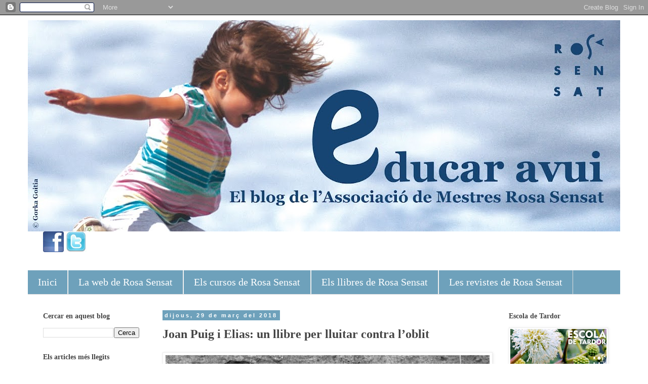

--- FILE ---
content_type: text/html; charset=UTF-8
request_url: https://www.blogrosasensat.org/2018/03/joan-puig-i-elias-un-llibre-per-lluitar.html
body_size: 39787
content:
<!DOCTYPE html>
<html class='v2' dir='ltr' lang='ca'>
<head>
<link href='https://www.blogger.com/static/v1/widgets/335934321-css_bundle_v2.css' rel='stylesheet' type='text/css'/>
<meta content='width=1100' name='viewport'/>
<meta content='text/html; charset=UTF-8' http-equiv='Content-Type'/>
<meta content='blogger' name='generator'/>
<link href='https://www.blogrosasensat.org/favicon.ico' rel='icon' type='image/x-icon'/>
<link href='http://www.blogrosasensat.org/2018/03/joan-puig-i-elias-un-llibre-per-lluitar.html' rel='canonical'/>
<link rel="alternate" type="application/atom+xml" title="Educar avui - Atom" href="https://www.blogrosasensat.org/feeds/posts/default" />
<link rel="alternate" type="application/rss+xml" title="Educar avui - RSS" href="https://www.blogrosasensat.org/feeds/posts/default?alt=rss" />
<link rel="service.post" type="application/atom+xml" title="Educar avui - Atom" href="https://www.blogger.com/feeds/8617436928384216053/posts/default" />

<link rel="alternate" type="application/atom+xml" title="Educar avui - Atom" href="https://www.blogrosasensat.org/feeds/7481104639726392686/comments/default" />
<!--Can't find substitution for tag [blog.ieCssRetrofitLinks]-->
<link href='https://blogger.googleusercontent.com/img/b/R29vZ2xl/AVvXsEgDBZso1lSnfM3zyU1QQFZNW4iL5ORwrLTYX2cJ1jNGjF10HDTEWdYEmHM2wZrXH2ZUXhVgMFvPhFGAUKADvjiI4roSZ51EqZg2XlAnZ3yitY61PX7xdLQLbS_JuOSTKo30bV3DgAAqIDF6/s640/Joan+Puig+i+el+CENU.jpg' rel='image_src'/>
<meta content='http://www.blogrosasensat.org/2018/03/joan-puig-i-elias-un-llibre-per-lluitar.html' property='og:url'/>
<meta content='Joan Puig i Elias: un llibre per lluitar contra l’oblit' property='og:title'/>
<meta content='Blog de Rosa Sensat sobre l&#39;educació, l&#39;escola i la innovació educativa avui.' property='og:description'/>
<meta content='https://blogger.googleusercontent.com/img/b/R29vZ2xl/AVvXsEgDBZso1lSnfM3zyU1QQFZNW4iL5ORwrLTYX2cJ1jNGjF10HDTEWdYEmHM2wZrXH2ZUXhVgMFvPhFGAUKADvjiI4roSZ51EqZg2XlAnZ3yitY61PX7xdLQLbS_JuOSTKo30bV3DgAAqIDF6/w1200-h630-p-k-no-nu/Joan+Puig+i+el+CENU.jpg' property='og:image'/>
<title>Educar avui: Joan Puig i Elias: un llibre per lluitar contra l&#8217;oblit</title>
<style id='page-skin-1' type='text/css'><!--
/*
-----------------------------------------------
Blogger Template Style
Name:     Simple
Designer: Blogger
URL:      www.blogger.com
----------------------------------------------- */
/* Content
----------------------------------------------- */
body {
font: normal normal 16px Georgia, Utopia, 'Palatino Linotype', Palatino, serif;
color: #444444;
background: #ffffff none repeat scroll top left;
padding: 0 0 0 0;
}
html body .region-inner {
min-width: 0;
max-width: 100%;
width: auto;
}
h2 {
font-size: 22px;
}
a:link {
text-decoration:none;
color: #2288bb;
}
a:visited {
text-decoration:none;
color: #888888;
}
a:hover {
text-decoration:underline;
color: #33aaff;
}
.body-fauxcolumn-outer .fauxcolumn-inner {
background: transparent none repeat scroll top left;
_background-image: none;
}
.body-fauxcolumn-outer .cap-top {
position: absolute;
z-index: 1;
height: 400px;
width: 100%;
}
.body-fauxcolumn-outer .cap-top .cap-left {
width: 100%;
background: transparent none repeat-x scroll top left;
_background-image: none;
}
.content-outer {
-moz-box-shadow: 0 0 0 rgba(0, 0, 0, .15);
-webkit-box-shadow: 0 0 0 rgba(0, 0, 0, .15);
-goog-ms-box-shadow: 0 0 0 #333333;
box-shadow: 0 0 0 rgba(0, 0, 0, .15);
margin-bottom: 1px;
}
.content-inner {
padding: 10px 40px;
}
.content-inner {
background-color: #ffffff;
}
/* Header
----------------------------------------------- */
.header-outer {
background: transparent none repeat-x scroll 0 -400px;
_background-image: none;
}
.Header h1 {
font: normal normal 40px 'Trebuchet MS',Trebuchet,Verdana,sans-serif;
color: #000000;
text-shadow: 0 0 0 rgba(0, 0, 0, .2);
}
.Header h1 a {
color: #000000;
}
.Header .description {
font-size: 18px;
color: #666666;
}
.header-inner .Header .titlewrapper {
padding: 22px 0;
}
.header-inner .Header .descriptionwrapper {
padding: 0 0;
}
/* Tabs
----------------------------------------------- */
.tabs-inner .section:first-child {
border-top: 0 solid #dddddd;
}
.tabs-inner .section:first-child ul {
margin-top: -1px;
border-top: 1px solid #dddddd;
border-left: 1px solid #dddddd;
border-right: 1px solid #dddddd;
}
.tabs-inner .widget ul {
background: #6ea1bb none repeat-x scroll 0 -800px;
_background-image: none;
border-bottom: 1px solid #dddddd;
margin-top: 0;
margin-left: -30px;
margin-right: -30px;
}
.tabs-inner .widget li a {
display: inline-block;
padding: .6em 1em;
font: normal normal 20px Georgia, Utopia, 'Palatino Linotype', Palatino, serif;
color: #ffffff;
border-left: 1px solid #ffffff;
border-right: 1px solid #dddddd;
}
.tabs-inner .widget li:first-child a {
border-left: none;
}
.tabs-inner .widget li.selected a, .tabs-inner .widget li a:hover {
color: #eeeeee;
background-color: #6ea1bb;
text-decoration: none;
}
/* Columns
----------------------------------------------- */
.main-outer {
border-top: 0 solid transparent;
}
.fauxcolumn-left-outer .fauxcolumn-inner {
border-right: 1px solid transparent;
}
.fauxcolumn-right-outer .fauxcolumn-inner {
border-left: 1px solid transparent;
}
/* Headings
----------------------------------------------- */
div.widget > h2,
div.widget h2.title {
margin: 0 0 1em 0;
font: normal bold 14px Georgia, Utopia, 'Palatino Linotype', Palatino, serif;
color: #444444;
}
/* Widgets
----------------------------------------------- */
.widget .zippy {
color: #999999;
text-shadow: 2px 2px 1px rgba(0, 0, 0, .1);
}
.widget .popular-posts ul {
list-style: none;
}
/* Posts
----------------------------------------------- */
h2.date-header {
font: normal bold 11px Arial, Tahoma, Helvetica, FreeSans, sans-serif;
}
.date-header span {
background-color: #6ea1bb;
color: #ffffff;
padding: 0.4em;
letter-spacing: 3px;
margin: inherit;
}
.main-inner {
padding-top: 35px;
padding-bottom: 65px;
}
.main-inner .column-center-inner {
padding: 0 0;
}
.main-inner .column-center-inner .section {
margin: 0 1em;
}
.post {
margin: 0 0 45px 0;
}
h3.post-title, .comments h4 {
font: normal bold 24px Georgia, Utopia, 'Palatino Linotype', Palatino, serif;
margin: .75em 0 0;
}
.post-body {
font-size: 110%;
line-height: 1.4;
position: relative;
}
.post-body img, .post-body .tr-caption-container, .Profile img, .Image img,
.BlogList .item-thumbnail img {
padding: 2px;
background: #ffffff;
border: 1px solid #eeeeee;
-moz-box-shadow: 1px 1px 5px rgba(0, 0, 0, .1);
-webkit-box-shadow: 1px 1px 5px rgba(0, 0, 0, .1);
box-shadow: 1px 1px 5px rgba(0, 0, 0, .1);
}
.post-body img, .post-body .tr-caption-container {
padding: 5px;
}
.post-body .tr-caption-container {
color: #444444;
}
.post-body .tr-caption-container img {
padding: 0;
background: transparent;
border: none;
-moz-box-shadow: 0 0 0 rgba(0, 0, 0, .1);
-webkit-box-shadow: 0 0 0 rgba(0, 0, 0, .1);
box-shadow: 0 0 0 rgba(0, 0, 0, .1);
}
.post-header {
margin: 0 0 1.5em;
line-height: 1.6;
font-size: 90%;
}
.post-footer {
margin: 20px -2px 0;
padding: 5px 10px;
color: #666666;
background-color: #6ea1bb;
border-bottom: 1px solid #eeeeee;
line-height: 1.6;
font-size: 90%;
}
#comments .comment-author {
padding-top: 1.5em;
border-top: 1px solid transparent;
background-position: 0 1.5em;
}
#comments .comment-author:first-child {
padding-top: 0;
border-top: none;
}
.avatar-image-container {
margin: .2em 0 0;
}
#comments .avatar-image-container img {
border: 1px solid #eeeeee;
}
/* Comments
----------------------------------------------- */
.comments .comments-content .icon.blog-author {
background-repeat: no-repeat;
background-image: url([data-uri]);
}
.comments .comments-content .loadmore a {
border-top: 1px solid #999999;
border-bottom: 1px solid #999999;
}
.comments .comment-thread.inline-thread {
background-color: #6ea1bb;
}
.comments .continue {
border-top: 2px solid #999999;
}
/* Accents
---------------------------------------------- */
.section-columns td.columns-cell {
border-left: 1px solid transparent;
}
.blog-pager {
background: transparent url(https://resources.blogblog.com/blogblog/data/1kt/simple/paging_dot.png) repeat-x scroll top center;
}
.blog-pager-older-link, .home-link,
.blog-pager-newer-link {
background-color: #ffffff;
padding: 5px;
}
.footer-outer {
border-top: 1px dashed #bbbbbb;
}
/* Mobile
----------------------------------------------- */
body.mobile  {
background-size: auto;
}
.mobile .body-fauxcolumn-outer {
background: transparent none repeat scroll top left;
}
.mobile .body-fauxcolumn-outer .cap-top {
background-size: 100% auto;
}
.mobile .content-outer {
-webkit-box-shadow: 0 0 3px rgba(0, 0, 0, .15);
box-shadow: 0 0 3px rgba(0, 0, 0, .15);
}
.mobile .tabs-inner .widget ul {
margin-left: 0;
margin-right: 0;
}
.mobile .post {
margin: 0;
}
.mobile .main-inner .column-center-inner .section {
margin: 0;
}
.mobile .date-header span {
padding: 0.1em 10px;
margin: 0 -10px;
}
.mobile h3.post-title {
margin: 0;
}
.mobile .blog-pager {
background: transparent none no-repeat scroll top center;
}
.mobile .footer-outer {
border-top: none;
}
.mobile .main-inner, .mobile .footer-inner {
background-color: #ffffff;
}
.mobile-index-contents {
color: #444444;
}
.mobile-link-button {
background-color: #2288bb;
}
.mobile-link-button a:link, .mobile-link-button a:visited {
color: #ffffff;
}
.mobile .tabs-inner .section:first-child {
border-top: none;
}
.mobile .tabs-inner .PageList .widget-content {
background-color: #6ea1bb;
color: #eeeeee;
border-top: 1px solid #dddddd;
border-bottom: 1px solid #dddddd;
}
.mobile .tabs-inner .PageList .widget-content .pagelist-arrow {
border-left: 1px solid #dddddd;
}

--></style>
<style id='template-skin-1' type='text/css'><!--
body {
min-width: 1250px;
}
.content-outer, .content-fauxcolumn-outer, .region-inner {
min-width: 1250px;
max-width: 1250px;
_width: 1250px;
}
.main-inner .columns {
padding-left: 250px;
padding-right: 250px;
}
.main-inner .fauxcolumn-center-outer {
left: 250px;
right: 250px;
/* IE6 does not respect left and right together */
_width: expression(this.parentNode.offsetWidth -
parseInt("250px") -
parseInt("250px") + 'px');
}
.main-inner .fauxcolumn-left-outer {
width: 250px;
}
.main-inner .fauxcolumn-right-outer {
width: 250px;
}
.main-inner .column-left-outer {
width: 250px;
right: 100%;
margin-left: -250px;
}
.main-inner .column-right-outer {
width: 250px;
margin-right: -250px;
}
#layout {
min-width: 0;
}
#layout .content-outer {
min-width: 0;
width: 800px;
}
#layout .region-inner {
min-width: 0;
width: auto;
}
body#layout div.add_widget {
padding: 8px;
}
body#layout div.add_widget a {
margin-left: 32px;
}
--></style>
<script type='text/javascript'>
        (function(i,s,o,g,r,a,m){i['GoogleAnalyticsObject']=r;i[r]=i[r]||function(){
        (i[r].q=i[r].q||[]).push(arguments)},i[r].l=1*new Date();a=s.createElement(o),
        m=s.getElementsByTagName(o)[0];a.async=1;a.src=g;m.parentNode.insertBefore(a,m)
        })(window,document,'script','https://www.google-analytics.com/analytics.js','ga');
        ga('create', 'UA-93776939-1', 'auto', 'blogger');
        ga('blogger.send', 'pageview');
      </script>
<link href='https://www.blogger.com/dyn-css/authorization.css?targetBlogID=8617436928384216053&amp;zx=68086d57-b7d6-4590-8ab0-6c979ed13f2b' media='none' onload='if(media!=&#39;all&#39;)media=&#39;all&#39;' rel='stylesheet'/><noscript><link href='https://www.blogger.com/dyn-css/authorization.css?targetBlogID=8617436928384216053&amp;zx=68086d57-b7d6-4590-8ab0-6c979ed13f2b' rel='stylesheet'/></noscript>
<meta name='google-adsense-platform-account' content='ca-host-pub-1556223355139109'/>
<meta name='google-adsense-platform-domain' content='blogspot.com'/>

</head>
<body class='loading variant-simplysimple'>
<div class='navbar section' id='navbar' name='Barra de navegació'><div class='widget Navbar' data-version='1' id='Navbar1'><script type="text/javascript">
    function setAttributeOnload(object, attribute, val) {
      if(window.addEventListener) {
        window.addEventListener('load',
          function(){ object[attribute] = val; }, false);
      } else {
        window.attachEvent('onload', function(){ object[attribute] = val; });
      }
    }
  </script>
<div id="navbar-iframe-container"></div>
<script type="text/javascript" src="https://apis.google.com/js/platform.js"></script>
<script type="text/javascript">
      gapi.load("gapi.iframes:gapi.iframes.style.bubble", function() {
        if (gapi.iframes && gapi.iframes.getContext) {
          gapi.iframes.getContext().openChild({
              url: 'https://www.blogger.com/navbar/8617436928384216053?po\x3d7481104639726392686\x26origin\x3dhttps://www.blogrosasensat.org',
              where: document.getElementById("navbar-iframe-container"),
              id: "navbar-iframe"
          });
        }
      });
    </script><script type="text/javascript">
(function() {
var script = document.createElement('script');
script.type = 'text/javascript';
script.src = '//pagead2.googlesyndication.com/pagead/js/google_top_exp.js';
var head = document.getElementsByTagName('head')[0];
if (head) {
head.appendChild(script);
}})();
</script>
</div></div>
<div class='body-fauxcolumns'>
<div class='fauxcolumn-outer body-fauxcolumn-outer'>
<div class='cap-top'>
<div class='cap-left'></div>
<div class='cap-right'></div>
</div>
<div class='fauxborder-left'>
<div class='fauxborder-right'></div>
<div class='fauxcolumn-inner'>
</div>
</div>
<div class='cap-bottom'>
<div class='cap-left'></div>
<div class='cap-right'></div>
</div>
</div>
</div>
<div class='content'>
<div class='content-fauxcolumns'>
<div class='fauxcolumn-outer content-fauxcolumn-outer'>
<div class='cap-top'>
<div class='cap-left'></div>
<div class='cap-right'></div>
</div>
<div class='fauxborder-left'>
<div class='fauxborder-right'></div>
<div class='fauxcolumn-inner'>
</div>
</div>
<div class='cap-bottom'>
<div class='cap-left'></div>
<div class='cap-right'></div>
</div>
</div>
</div>
<div class='content-outer'>
<div class='content-cap-top cap-top'>
<div class='cap-left'></div>
<div class='cap-right'></div>
</div>
<div class='fauxborder-left content-fauxborder-left'>
<div class='fauxborder-right content-fauxborder-right'></div>
<div class='content-inner'>
<header>
<div class='header-outer'>
<div class='header-cap-top cap-top'>
<div class='cap-left'></div>
<div class='cap-right'></div>
</div>
<div class='fauxborder-left header-fauxborder-left'>
<div class='fauxborder-right header-fauxborder-right'></div>
<div class='region-inner header-inner'>
<div class='header section' id='header' name='Capçalera'><div class='widget Header' data-version='1' id='Header1'>
<div id='header-inner'>
<a href='https://www.blogrosasensat.org/' style='display: block'>
<img alt='Educar avui' height='418px; ' id='Header1_headerimg' src='https://blogger.googleusercontent.com/img/b/R29vZ2xl/AVvXsEhJdTkgz4JD2h-TFFBrXuiEyrhRh0euWhabDjkcQqQD_ciUD7_MUMVtJHBQOG3IFYHOt2FQUwse02OZQ-oNkL-9HaBS9l17MU_fygz_K6WCAypwFhtQgYNEHwZa5wEw5chpT512xwfYR4mT/s1170/PORTADA-BLOG.jpg' style='display: block' width='1170px; '/>
</a>
</div>
</div></div>
</div>
</div>
<div class='header-cap-bottom cap-bottom'>
<div class='cap-left'></div>
<div class='cap-right'></div>
</div>
</div>
</header>
<div class='tabs-outer'>
<div class='tabs-cap-top cap-top'>
<div class='cap-left'></div>
<div class='cap-right'></div>
</div>
<div class='fauxborder-left tabs-fauxborder-left'>
<div class='fauxborder-right tabs-fauxborder-right'></div>
<div class='region-inner tabs-inner'>
<div class='tabs section' id='crosscol' name='Multicolumnes'><div class='widget HTML' data-version='1' id='HTML1'>
<h2 class='title'>Segueix-nos a les xarxes socials</h2>
<div class='widget-content'>

<a href="https://www.facebook.com/pages/Associaci%C3%B3-de-Mestres-Rosa-Sensat/160410477357393"><img style="width: 41px; height: 41px;" alt="" src="[data-uri]" /></a>

<a href="http://twitter.com/#%21/RosaSensat"><img style="width: 41px; height: 41px;" src="[data-uri]" alt="" /></a>

<a href="http://www.flickr.com/photos/rosasensat/"></a>

<a href="//www.youtube.com/user/rsensat1"></a>
</div>
<div class='clear'></div>
</div></div>
<div class='tabs section' id='crosscol-overflow' name='Cross-Column 2'><div class='widget PageList' data-version='1' id='PageList2'>
<h2>pàgines</h2>
<div class='widget-content'>
<ul>
<li>
<a href='https://www.blogrosasensat.org/'>Inici</a>
</li>
<li>
<a href='http://www.rosasensat.org'>La web de Rosa Sensat</a>
</li>
<li>
<a href='http://www2.rosasensat.org/pagina/formacio'>Els cursos de Rosa Sensat</a>
</li>
<li>
<a href='http://www2.rosasensat.org/pagina/els-llibres'>Els llibres de Rosa Sensat</a>
</li>
<li>
<a href='http://www2.rosasensat.org/revistes'>Les revistes de Rosa Sensat</a>
</li>
</ul>
<div class='clear'></div>
</div>
</div></div>
</div>
</div>
<div class='tabs-cap-bottom cap-bottom'>
<div class='cap-left'></div>
<div class='cap-right'></div>
</div>
</div>
<div class='main-outer'>
<div class='main-cap-top cap-top'>
<div class='cap-left'></div>
<div class='cap-right'></div>
</div>
<div class='fauxborder-left main-fauxborder-left'>
<div class='fauxborder-right main-fauxborder-right'></div>
<div class='region-inner main-inner'>
<div class='columns fauxcolumns'>
<div class='fauxcolumn-outer fauxcolumn-center-outer'>
<div class='cap-top'>
<div class='cap-left'></div>
<div class='cap-right'></div>
</div>
<div class='fauxborder-left'>
<div class='fauxborder-right'></div>
<div class='fauxcolumn-inner'>
</div>
</div>
<div class='cap-bottom'>
<div class='cap-left'></div>
<div class='cap-right'></div>
</div>
</div>
<div class='fauxcolumn-outer fauxcolumn-left-outer'>
<div class='cap-top'>
<div class='cap-left'></div>
<div class='cap-right'></div>
</div>
<div class='fauxborder-left'>
<div class='fauxborder-right'></div>
<div class='fauxcolumn-inner'>
</div>
</div>
<div class='cap-bottom'>
<div class='cap-left'></div>
<div class='cap-right'></div>
</div>
</div>
<div class='fauxcolumn-outer fauxcolumn-right-outer'>
<div class='cap-top'>
<div class='cap-left'></div>
<div class='cap-right'></div>
</div>
<div class='fauxborder-left'>
<div class='fauxborder-right'></div>
<div class='fauxcolumn-inner'>
</div>
</div>
<div class='cap-bottom'>
<div class='cap-left'></div>
<div class='cap-right'></div>
</div>
</div>
<!-- corrects IE6 width calculation -->
<div class='columns-inner'>
<div class='column-center-outer'>
<div class='column-center-inner'>
<div class='main section' id='main' name='Principal'><div class='widget Blog' data-version='1' id='Blog1'>
<div class='blog-posts hfeed'>

          <div class="date-outer">
        
<h2 class='date-header'><span>dijous, 29 de març del 2018</span></h2>

          <div class="date-posts">
        
<div class='post-outer'>
<div class='post hentry uncustomized-post-template' itemprop='blogPost' itemscope='itemscope' itemtype='http://schema.org/BlogPosting'>
<meta content='https://blogger.googleusercontent.com/img/b/R29vZ2xl/AVvXsEgDBZso1lSnfM3zyU1QQFZNW4iL5ORwrLTYX2cJ1jNGjF10HDTEWdYEmHM2wZrXH2ZUXhVgMFvPhFGAUKADvjiI4roSZ51EqZg2XlAnZ3yitY61PX7xdLQLbS_JuOSTKo30bV3DgAAqIDF6/s640/Joan+Puig+i+el+CENU.jpg' itemprop='image_url'/>
<meta content='8617436928384216053' itemprop='blogId'/>
<meta content='7481104639726392686' itemprop='postId'/>
<a name='7481104639726392686'></a>
<h3 class='post-title entry-title' itemprop='name'>
Joan Puig i Elias: un llibre per lluitar contra l&#8217;oblit
</h3>
<div class='post-header'>
<div class='post-header-line-1'></div>
</div>
<div class='post-body entry-content' id='post-body-7481104639726392686' itemprop='description articleBody'>
<div class="separator" style="clear: both; text-align: center;">
<a href="https://blogger.googleusercontent.com/img/b/R29vZ2xl/AVvXsEgDBZso1lSnfM3zyU1QQFZNW4iL5ORwrLTYX2cJ1jNGjF10HDTEWdYEmHM2wZrXH2ZUXhVgMFvPhFGAUKADvjiI4roSZ51EqZg2XlAnZ3yitY61PX7xdLQLbS_JuOSTKo30bV3DgAAqIDF6/s1600/Joan+Puig+i+el+CENU.jpg" imageanchor="1" style="clear: left; float: left; margin-bottom: 1em; margin-right: 1em;"><img border="0" data-original-height="1024" data-original-width="1581" height="414" src="https://blogger.googleusercontent.com/img/b/R29vZ2xl/AVvXsEgDBZso1lSnfM3zyU1QQFZNW4iL5ORwrLTYX2cJ1jNGjF10HDTEWdYEmHM2wZrXH2ZUXhVgMFvPhFGAUKADvjiI4roSZ51EqZg2XlAnZ3yitY61PX7xdLQLbS_JuOSTKo30bV3DgAAqIDF6/s640/Joan+Puig+i+el+CENU.jpg" width="640" /></a></div>
<div class="separator" style="clear: both; text-align: justify;">
<b>Han hagut de passar dècades per rescatar d&#8217;un oblit pràcticament absolut la figura del mestre racionalista sallentí Joan Puig i Elias (Sallent 1898 &#8211; Porto Alegre 1972), i això s&#8217;ha aconseguit per la dedicació d&#8217;una estudiosa italiana, Valeria Giacomoni,* que gràcies a una beca de doctorat va descobrir a Barcelona la seva petja social i pedagògica.&nbsp;</b></div>
<div class="separator" style="clear: both; text-align: justify;">
<br /></div>
<div class="separator" style="clear: both; text-align: justify;">
Desgraciadament, al nostre país, especialment per a les institucions, Puig i Elias és poc més que una referència a peu de pàgina, sovint boirosament anotada, de la nostra història pedagògica. Fou el més important seguidor de Francesc Ferrer i Guàrdia tant des del punt de vista teòric com en la seva pràctica docent. Alhora, va ser un militant anarcosindicalista que sempre va buscar la coherència entre el seu pensament, el seu activisme social i la seva feina a l&#8217;escola, una d&#8217;aquelles persones que volen mostrar-se com un model a seguir.</div>
<div style="text-align: justify;">
<br />
Ell mateix fou alumne del Centro de Instrucción Popular Sallentino, inaugurat l&#8217;any 1882 pel mestre maçó José López Montenegro, membre i propagandista de l&#8217;Associació Internacional dels Treballadors (AIT), que va obrir també una biblioteca popular a Sallent. Els seus pares eren pagesos d&#8217;ideologia republicana, i un dels seus avis fou un reconegut federalista.&nbsp;</div>
<div style="text-align: justify;">
</div>
<div style="text-align: justify;">
La seva família el va encoratjar a seguir la seva vocació, de manera que va anar a estudiar magisteri a l&#8217;Escola Normal de Barcelona i va aconseguir la seva titulació com a mestre de primera ensenyança l&#8217;any 1919. Cal significar que entre 1914 i 1919 va ser el secretari de la Federación Universitaria de Alumnos Libre Pensadores, i que des de 1918 estava associat també a la Confederació Nacional del Treball (CNT).<br />
<br />
Va participar en el Congrés de Sants del 28 de juny a l&#8217;1 de juliol de 1918, i encara que no ens consta la seva participació cal assenyalar que pel novembre del mateix any se celebrà a Barcelona una Conferència Anarquista, en la qual &#8211;com ja s&#8217;havia fet al Congrés de Sants&#8211; a més de qüestions d&#8217;organització i de tàctiques es va apostar clarament per impulsar un ensenyament racionalista des del moviment llibertari. Amb aquest objectiu es demanava a sindicats, associacions i ateneus que aportessin diners i cedissin o compartissin locals amb les escoles per garantir-ne el sosteniment. Al mateix temps, s&#8217;encarregava als sindicats i als seus comitès la contractació d&#8217;un professorat lliure i apte.<br />
<br />
Immediatament després d&#8217;acabar la carrera, Puig i Elias va entrar a treballar a l&#8217;Escola Galileu, un centre de tipus racionalista inspirat en el model de Ferrer i Guàrdia, però el curs escolar següent va ser invitat pel Sindicat Tèxtil de la CNT a treballar a l&#8217;escola que patrocinava el sindicat, inaugurada el 1918 amb el nom de La Constància, tot i que era coneguda popularment com La Farigola, atès que anteriorment al mateix lloc hi havia un herbolari; des de 1922, el centre passarà a dir-se Escola Natura. Allà Puig i Elias va treballar amb pedagogs brillants com Alberola, Barthe, Torres Tribó i la que seria la seva muller, Emília Roca. Segons el mateix Puig i Elias, el nom de l&#8217;escola feia referència tant a la naturalesa en general com a la pròpia dels infants, que calia respectar i acomboiar.</div>
<div class="separator" style="clear: both; text-align: center;">
<a href="https://blogger.googleusercontent.com/img/b/R29vZ2xl/AVvXsEincVFQc49VNKbAx6BHYVtCZPkVgV_eNEN_W5UKFukFIBf4sBYYUmN90je13coxqCGOXAlCujf6x4AYDQLQSDDwQLlTQZfHVvzz_YilsiDtsoFytHKF1DzoIiyBC_7DGSq313adCT5ZQIRi/s1600/puigielias02.jpg" imageanchor="1" style="clear: left; float: left; margin-bottom: 1em; margin-right: 1em;"><img border="0" data-original-height="816" data-original-width="947" height="550" src="https://blogger.googleusercontent.com/img/b/R29vZ2xl/AVvXsEincVFQc49VNKbAx6BHYVtCZPkVgV_eNEN_W5UKFukFIBf4sBYYUmN90je13coxqCGOXAlCujf6x4AYDQLQSDDwQLlTQZfHVvzz_YilsiDtsoFytHKF1DzoIiyBC_7DGSq313adCT5ZQIRi/s640/puigielias02.jpg" width="640" /></a></div>
<div style="text-align: justify;">
Malgrat la repressió de l&#8217;època del pistolerisme patronal i l&#8217;arribada de la dictadura del general Primo de Rivera, l&#8217;Escola Natura dirigida per Puig i Elias va continuar sempre oberta tot i la il&#183;legalització de la CNT, a vegades aixoplugant alumnat de centres que havien estat tancats, i passant &#8211;això sí&#8211; diverses dificultats econòmiques. Cal assenyalar la intel&#183;ligència mostrada en la seva gestió, i que tot i seguir millor que ningú altre els postulats de l&#8217;Escola Moderna de Ferrer i Guàrdia les activitats es feien sense estridències. No obstant això, a les darreries de la dictadura, l&#8217;any 1929, va ser detingut sense que en quedin clares les causes; la caiguda de Primo de Rivera, però, ben aviat li va permetre tornar a l&#8217;escola.</div>
<div style="text-align: justify;">
</div>
<div style="text-align: justify;">
En aquest període el centre elabora un butlletí, Floreal, amb la col&#183;laboració d&#8217;alumnes i mestres, però també de dibuixants i intel&#183;lectuals externs. Puig i Elias també va col&#183;laborar en la creació d&#8217;altres publicacions especialitzades, com Ètica o Iniciales, va fer propaganda d&#8217;una variant de la llengua internacional esperanto i va crear un Institut Filològic per a l&#8217;Aprenentatge de les Llengües. Aprofitant una propietat familiar, cada estiu una seixantena d&#8217;alumnes passaven dos mesos de colònies a l&#8217;estiu a prop de Rialb.<br />
<b><br /></b>
<br />
<blockquote>
<b>Poc abans del cop d&#8217;Estat feixista, el maig de 1936 Puig i Elias 
participarà en el Congrés de Saragossa de la CNT, on es dissenya a grans
 trets la nova societat comunista llibertària </b></blockquote>
</div>
<div style="text-align: justify;">
</div>
<div style="text-align: justify;">
A part de puntuals dificultats arran de la vaga general de Saragossa o dels fets del 6 d&#8217;octubre de 1934, l&#8217;escola i la resta d&#8217;activitats van funcionar perfectament. Durant aquest període, a més, es van obrir noves escoles racionalistes gairebé a tots els barris de Barcelona i en molts indrets de Catalunya.<br />
<br />
Poc abans del cop d&#8217;Estat feixista, el maig de 1936 Puig i Elias participarà en el Congrés de Saragossa de la CNT, on es dissenya a grans trets la nova societat comunista llibertària. En esclatar el cop a Barcelona el 19 de juliol, com molts altres companys mestres, Puig i Elias agafa un fusell i se situa en una barricada per oposar-se a l&#8217;aixecament feixista. El lluitador revolucionari Durruti, en reconèixer la inequívoca figura de Joan Puig i Elias, alt, prim i amb una barba característica, es va dirigir cap a ell i li va demanar que abandonés la lluita amb l&#8217;argument que hi havia molts companys que podien lluitar però molts menys que poguessin fer de mestres, així que valia més que marxés i que no posés en risc la seva vida per poder continuar amb la seva tasca d&#8217;ensenyar. <br />
<br />
Aturat el cop d&#8217;Estat a Catalunya, la vida política i econòmica va restar a les mans de les forces obreres, especialment anarcosindicalistes, que varen crear tota una sèrie de nous organismes mentre col&#183;lectivitzaven indústries i empreses de tot tipus. Un d&#8217;aquests nous ens va ser el Consell de l&#8217;Escola Nova Unificada (CENU), del qual Joan Puig i Elias va ser nomenat president.<br />
<br />
Els objectius bàsics del CENU eren organitzar un nou sistema escolar públic i universal amb inspiració racionalista en què qualsevol alumne amb aptituds pogués arribar des de l&#8217;ensenyament primari als estudis superiors professionals o universitaris (Universitat Oberta, Universitat Autònoma), coordinar els esforços d&#8217;ajuntaments, sindicats i Estat en el marc educatiu, i gestionar tots els recursos educatius i culturals del país. El Consell estava integrat per quatre representants de la CNT, quatre de la UGT i quatre proposats per la Generalitat.<br />
<br />
Malgrat que la revolució va haver de respondre a una guerra desigual, un any després l&#8217;escolarització de nens i nenes s&#8217;havia doblat en nombre, i també s&#8217;havia avançat en l&#8217;alfabetització d&#8217;adults; a més, a causa de la guerra l&#8217;escola havia de respondre a qüestions d&#8217;higiene, alimentació i habitatge. En els darrers temps republicans, el CENU va anar perdent influència progressivament, i es va convertir en un organisme consultiu i informatiu essencialment pedagògic. Algunes de les seves aportacions més destacables van ser la coeducació, l&#8217;escolarització de 0 a 3 anys, l&#8217;educació fins als 12 anys en la llengua de l&#8217;alumne i en català durant la resta de l&#8217;escolarització, o la incorporació de professionals de la medicina i el treball social als centres educatius.</div>
<div style="text-align: justify;">
<br /></div>
<blockquote class="tr_bq">
<div style="text-align: justify;">
<b>Més enllà de 1945, no sentint-se prou útil en el camp de l&#8217;educació, va marxar</b></div>
</blockquote>
<div style="text-align: justify;">
</div>
<div style="text-align: justify;">
A més de la seva feina al CENU, Joan Puig i Elias va ser escollit regidor de l&#8217;Ajuntament de Barcelona (1936), i després dels Fets de Maig de 1937 va ser nomenat secretari d&#8217;Instrucció Pública de la República. Arran de la desfeta de 1939 va passar a França, i després de ser reclòs en diferents camps de concentració va lluitar amb la resistència contra el nazisme.&nbsp;</div>
<div style="text-align: justify;">
</div>
<div style="text-align: justify;">
Més enllà de 1945, no sentint-se prou útil en el camp de l&#8217;educació, va marxar &#8211;probablement devia ser maçó, ja que ells controlaven l&#8217;accés d'exiliats al continent americà&#8211;, a Veneçuela primer i al Brasil, on ja residia el seu fill Floreal, el 1952. Al nou país els seus projectes no van acabar de reeixir; a més, a Porto Alegre hi havia un fort contingent d&#8217;espanyols franquistes que sabotejaven les seves iniciatives, i que fins i tot poc després de la seva mort, aprofitant les obres per derrocar una part del cementiri espanyol, van llençar les seves restes a la fossa comuna. <br />
<br />
Per cert, a Sallent se li va retre un homenatge l&#8217;any 2008, però la placa commemorativa situada a la biblioteca diu: &#171;Joan Puig i Elias. Pedagog universitari&#187;. Es tracta d&#8217;ocultar la realitat del personatge encara avui...</div>
<div style="text-align: justify;">
</div>
<div style="text-align: justify;">
</div>
<div style="text-align: justify;">
<i><b>* Valeria Giacomono. Joan Puig i Elías. Anarquismo, pedagogía y coherencia. Barcelona: Editorial Descontrol, 2017.</b></i><br />
<br />
<br />
<div class="separator" style="clear: both; text-align: center;">
<a href="https://blogger.googleusercontent.com/img/b/R29vZ2xl/AVvXsEh9_LLpXKJCpxGyzZ6BhGoevkPBV8pzYOl898Sy74pNZk9rr2Si7edK_WHCO0jHq6Om4G7Sb-YsCAKskjCDJ1IAYHEai1RKOEY2p2dvl8uiqSYuY3k-PUYKDh67BF7VDM3_U0MPi9vfOuso/s1600/Marcel%25C2%25B7l%25C3%25AD+Reyes.jpg" imageanchor="1" style="clear: left; float: left; margin-bottom: 1em; margin-right: 1em;"><img border="0" data-original-height="426" data-original-width="373" height="200" src="https://blogger.googleusercontent.com/img/b/R29vZ2xl/AVvXsEh9_LLpXKJCpxGyzZ6BhGoevkPBV8pzYOl898Sy74pNZk9rr2Si7edK_WHCO0jHq6Om4G7Sb-YsCAKskjCDJ1IAYHEai1RKOEY2p2dvl8uiqSYuY3k-PUYKDh67BF7VDM3_U0MPi9vfOuso/s200/Marcel%25C2%25B7l%25C3%25AD+Reyes.jpg" width="175" /></a></div>
</div>
<div style="text-align: justify;">
<b>Marcel&#183;lí Reyes&nbsp;</b></div>
<div style="text-align: justify;">
<b><b>Professor de filosofia retirat. Psicopedagog i diplomat en Antropologia per la UB</b> </b><br />
<br />
<br />
<br />
<span style="background-color: transparent; color: black; font-family: &quot;times new roman&quot;; font-size: 12pt; font-style: normal; font-variant: normal; font-weight: 400; text-decoration: none; vertical-align: baseline; white-space: pre;"></span></div>
<div style='clear: both;'></div>
</div>
<div class='post-footer'>
<div class='post-footer-line post-footer-line-1'>
<span class='post-author vcard'>
Publicat per
<span class='fn' itemprop='author' itemscope='itemscope' itemtype='http://schema.org/Person'>
<meta content='https://www.blogger.com/profile/09461100553884025133' itemprop='url'/>
<a class='g-profile' href='https://www.blogger.com/profile/09461100553884025133' rel='author' title='author profile'>
<span itemprop='name'>Rosa Sensat</span>
</a>
</span>
</span>
<span class='post-timestamp'>
a
<meta content='http://www.blogrosasensat.org/2018/03/joan-puig-i-elias-un-llibre-per-lluitar.html' itemprop='url'/>
<a class='timestamp-link' href='https://www.blogrosasensat.org/2018/03/joan-puig-i-elias-un-llibre-per-lluitar.html' rel='bookmark' title='permanent link'><abbr class='published' itemprop='datePublished' title='2018-03-29T09:22:00+02:00'>9:22</abbr></a>
</span>
<span class='post-comment-link'>
</span>
<span class='post-icons'>
<span class='item-action'>
<a href='https://www.blogger.com/email-post/8617436928384216053/7481104639726392686' title='Enviar missatge per correu electrònic'>
<img alt='' class='icon-action' height='13' src='https://resources.blogblog.com/img/icon18_email.gif' width='18'/>
</a>
</span>
<span class='item-control blog-admin pid-638471256'>
<a href='https://www.blogger.com/post-edit.g?blogID=8617436928384216053&postID=7481104639726392686&from=pencil' title='Modificar el missatge'>
<img alt='' class='icon-action' height='18' src='https://resources.blogblog.com/img/icon18_edit_allbkg.gif' width='18'/>
</a>
</span>
</span>
<div class='post-share-buttons goog-inline-block'>
<a class='goog-inline-block share-button sb-email' href='https://www.blogger.com/share-post.g?blogID=8617436928384216053&postID=7481104639726392686&target=email' target='_blank' title='Envia per correu electrònic'><span class='share-button-link-text'>Envia per correu electrònic</span></a><a class='goog-inline-block share-button sb-blog' href='https://www.blogger.com/share-post.g?blogID=8617436928384216053&postID=7481104639726392686&target=blog' onclick='window.open(this.href, "_blank", "height=270,width=475"); return false;' target='_blank' title='BlogThis!'><span class='share-button-link-text'>BlogThis!</span></a><a class='goog-inline-block share-button sb-twitter' href='https://www.blogger.com/share-post.g?blogID=8617436928384216053&postID=7481104639726392686&target=twitter' target='_blank' title='Comparteix a X'><span class='share-button-link-text'>Comparteix a X</span></a><a class='goog-inline-block share-button sb-facebook' href='https://www.blogger.com/share-post.g?blogID=8617436928384216053&postID=7481104639726392686&target=facebook' onclick='window.open(this.href, "_blank", "height=430,width=640"); return false;' target='_blank' title='Comparteix a Facebook'><span class='share-button-link-text'>Comparteix a Facebook</span></a><a class='goog-inline-block share-button sb-pinterest' href='https://www.blogger.com/share-post.g?blogID=8617436928384216053&postID=7481104639726392686&target=pinterest' target='_blank' title='Comparteix a Pinterest'><span class='share-button-link-text'>Comparteix a Pinterest</span></a>
</div>
</div>
<div class='post-footer-line post-footer-line-2'>
<span class='post-labels'>
Etiquetes de comentaris:
<a href='https://www.blogrosasensat.org/search/label/anarquista' rel='tag'>anarquista</a>,
<a href='https://www.blogrosasensat.org/search/label/Joan%20Puig%20i%20Elias' rel='tag'>Joan Puig i Elias</a>,
<a href='https://www.blogrosasensat.org/search/label/Marcel%C2%B7l%C3%AD%20Reyes' rel='tag'>Marcel&#183;lí Reyes</a>,
<a href='https://www.blogrosasensat.org/search/label/mestre' rel='tag'>mestre</a>,
<a href='https://www.blogrosasensat.org/search/label/racionalista' rel='tag'>racionalista</a>
</span>
</div>
<div class='post-footer-line post-footer-line-3'>
<span class='post-location'>
</span>
</div>
</div>
</div>
<div class='comments' id='comments'>
<a name='comments'></a>
<h4>Cap comentari:</h4>
<div id='Blog1_comments-block-wrapper'>
<dl class='avatar-comment-indent' id='comments-block'>
</dl>
</div>
<p class='comment-footer'>
<div class='comment-form'>
<a name='comment-form'></a>
<h4 id='comment-post-message'>Publica un comentari a l'entrada</h4>
<p>
</p>
<a href='https://www.blogger.com/comment/frame/8617436928384216053?po=7481104639726392686&hl=ca&saa=85391&origin=https://www.blogrosasensat.org' id='comment-editor-src'></a>
<iframe allowtransparency='true' class='blogger-iframe-colorize blogger-comment-from-post' frameborder='0' height='410px' id='comment-editor' name='comment-editor' src='' width='100%'></iframe>
<script src='https://www.blogger.com/static/v1/jsbin/2830521187-comment_from_post_iframe.js' type='text/javascript'></script>
<script type='text/javascript'>
      BLOG_CMT_createIframe('https://www.blogger.com/rpc_relay.html');
    </script>
</div>
</p>
</div>
</div>

        </div></div>
      
</div>
<div class='blog-pager' id='blog-pager'>
<span id='blog-pager-newer-link'>
<a class='blog-pager-newer-link' href='https://www.blogrosasensat.org/2018/04/tothom-educa-seduca-tothom.html' id='Blog1_blog-pager-newer-link' title='Entrada més recent'>Entrada més recent</a>
</span>
<span id='blog-pager-older-link'>
<a class='blog-pager-older-link' href='https://www.blogrosasensat.org/2018/03/sobre-les-portes-obertes.html' id='Blog1_blog-pager-older-link' title='Entrada més antiga'>Entrada més antiga</a>
</span>
<a class='home-link' href='https://www.blogrosasensat.org/'>Inici</a>
</div>
<div class='clear'></div>
<div class='post-feeds'>
<div class='feed-links'>
Subscriure's a:
<a class='feed-link' href='https://www.blogrosasensat.org/feeds/7481104639726392686/comments/default' target='_blank' type='application/atom+xml'>Comentaris del missatge (Atom)</a>
</div>
</div>
</div></div>
</div>
</div>
<div class='column-left-outer'>
<div class='column-left-inner'>
<aside>
<div class='sidebar section' id='sidebar-left-1'><div class='widget BlogSearch' data-version='1' id='BlogSearch1'>
<h2 class='title'>Cercar en aquest blog</h2>
<div class='widget-content'>
<div id='BlogSearch1_form'>
<form action='https://www.blogrosasensat.org/search' class='gsc-search-box' target='_top'>
<table cellpadding='0' cellspacing='0' class='gsc-search-box'>
<tbody>
<tr>
<td class='gsc-input'>
<input autocomplete='off' class='gsc-input' name='q' size='10' title='search' type='text' value=''/>
</td>
<td class='gsc-search-button'>
<input class='gsc-search-button' title='search' type='submit' value='Cerca'/>
</td>
</tr>
</tbody>
</table>
</form>
</div>
</div>
<div class='clear'></div>
</div><div class='widget PopularPosts' data-version='1' id='PopularPosts1'>
<h2>Els articles més llegits</h2>
<div class='widget-content popular-posts'>
<ul>
<li>
<div class='item-content'>
<div class='item-thumbnail'>
<a href='https://www.blogrosasensat.org/2019/03/democracia-amenacada-historia-i-educacio.html' target='_blank'>
<img alt='' border='0' src='https://blogger.googleusercontent.com/img/b/R29vZ2xl/AVvXsEhIa41fn7KVhlxYC-kzPVYcx4Ihquio_h7JBBNsQcgvApfNFyTkoY_9jVGFMWH4Nc9oiLF8hA_2goVHbDfRURc-fu1HVFk99NFFdU-EBSVWDagSK4YMSg29ASU4y4Eswodqaf1pkHVjqhUs/w72-h72-p-k-no-nu/laura-fuhrman-696993-unsplash.jpg'/>
</a>
</div>
<div class='item-title'><a href='https://www.blogrosasensat.org/2019/03/democracia-amenacada-historia-i-educacio.html'>Democràcia amenaçada, història i educació</a></div>
<div class='item-snippet'>    Una de las qüestions més preocupants i que més criden l&#8217;atenció en el panorama polític dels darrers temps, almenys als qui hem passat dè...</div>
</div>
<div style='clear: both;'></div>
</li>
<li>
<div class='item-content'>
<div class='item-thumbnail'>
<a href='https://www.blogrosasensat.org/2019/03/qui-protegeix-als-protectors.html' target='_blank'>
<img alt='' border='0' src='https://blogger.googleusercontent.com/img/b/R29vZ2xl/AVvXsEhXq2wPb_G8BP2bw4tnR49l8zEsQcQl6J5fXhuJO0L3BNTqe_LYISAX2UFuToAWYhsC9TZZ_fassWj7MdM80JokOTot1DFc50sB1SVAvaIaDbLm3sZZVuASn4ApP64B9Z1So1sj53cgG7GC/w72-h72-p-k-no-nu/protegir.jpg'/>
</a>
</div>
<div class='item-title'><a href='https://www.blogrosasensat.org/2019/03/qui-protegeix-als-protectors.html'>Qui protegeix als protectors?</a></div>
<div class='item-snippet'>   Van matar un nadó. Va ser al Maresme un dia fred del mes de gener d&#8217;enguany. El va matar, presumptament , el seu propi pare. A les notíci...</div>
</div>
<div style='clear: both;'></div>
</li>
<li>
<div class='item-content'>
<div class='item-thumbnail'>
<a href='https://www.blogrosasensat.org/2019/02/la-innovacio-arriba-tots-els-centres.html' target='_blank'>
<img alt='' border='0' src='https://blogger.googleusercontent.com/img/b/R29vZ2xl/AVvXsEhHldPC6XkiSo-GMUPHJc5Ovi5DhRmTWhQBlvyrUbmdtchNQ-4-of9hIFXD_TU9X0UpmHlV9fbnrit6caAPxfFnRVFgG7hnaoZXk7V2eHSxk5S2CkB9vFEKiJvNYzExI4vDkI-KCGyCu-SX/w72-h72-p-k-no-nu/8_Els-Pins_Barcelona_punxa.jpg'/>
</a>
</div>
<div class='item-title'><a href='https://www.blogrosasensat.org/2019/02/la-innovacio-arriba-tots-els-centres.html'>Quina innovació arribarà a tots els centres?</a></div>
<div class='item-snippet'>    Uns dies abans d&#8217;acabar l&#8217;any 2018 el Departament d&#8217;Educació va signar un acord amb Escola Nova 21, una aliança de centres educatius i e...</div>
</div>
<div style='clear: both;'></div>
</li>
<li>
<div class='item-content'>
<div class='item-thumbnail'>
<a href='https://www.blogrosasensat.org/2019/02/conversem.html' target='_blank'>
<img alt='' border='0' src='https://blogger.googleusercontent.com/img/b/R29vZ2xl/AVvXsEiE6Nj3uHXv_uvN3wUHhIluxN7vey9Ckl1IFnleABVIN1uqaGowVYrQqrhU6EUAQZk2O4u8caEMYbu-nHewbjoRBNMr_TcHbbmsPbCfoFbvto8To47T79P0wVzkUSBAPs6glAABIayI7oUm/w72-h72-p-k-no-nu/IMG_8231.jpg'/>
</a>
</div>
<div class='item-title'><a href='https://www.blogrosasensat.org/2019/02/conversem.html'>Conversem</a></div>
<div class='item-snippet'>      Fa uns anys, no tants com ens sembla, el mòbil va entrar en les nostres vides i ens va semblar una eina fantàstica, i encara més l&#8217;apl...</div>
</div>
<div style='clear: both;'></div>
</li>
<li>
<div class='item-content'>
<div class='item-thumbnail'>
<a href='https://www.blogrosasensat.org/2019/03/lestil-educatiu-deixa-empremta-al.html' target='_blank'>
<img alt='' border='0' src='https://blogger.googleusercontent.com/img/b/R29vZ2xl/AVvXsEgSzV_pOjGDw_yFf5rtDTPF954YjupiNU0_lz9c_KfhL1Sc9DmS_HziE66IgQSPDQVlDikEXgHgxW-pEgKJlHVWQY1ocIKToYTVSaIRpi11t2c8YFfqgLJAXUJQv1Aymqtc06Th_hTRAy2s/w72-h72-p-k-no-nu/estil-davidbueno.jpg'/>
</a>
</div>
<div class='item-title'><a href='https://www.blogrosasensat.org/2019/03/lestil-educatiu-deixa-empremta-al.html'>L&#8217;estil educatiu deixa empremta al cervell</a></div>
<div class='item-snippet'>      En moltes de les conferències i formacions que faig sobre neuroeducació a diferents col&#183;lectius de professionals de l&#8217;ensenyament, aca...</div>
</div>
<div style='clear: both;'></div>
</li>
<li>
<div class='item-content'>
<div class='item-thumbnail'>
<a href='https://www.blogrosasensat.org/2017/08/les-emocions-sensenyen-o-es-viuen.html' target='_blank'>
<img alt='' border='0' src='https://blogger.googleusercontent.com/img/b/R29vZ2xl/AVvXsEiF1CP8pWyd8edW69oYf8F65Sxr_cXnt-2wD0FZyN0kp4Hi8k8aP8Ki_W99vI-WDWgbi_WboLrfmlSII2hoJNoiDAie3UbgU_1PEzF_ivj7n9YOmVO89vwU5u_chlyWH6fiJTizLDW2K_ug/w72-h72-p-k-no-nu/0+%252820%2529.JPG'/>
</a>
</div>
<div class='item-title'><a href='https://www.blogrosasensat.org/2017/08/les-emocions-sensenyen-o-es-viuen.html'>Les emocions s&#8217;ensenyen o es viuen?</a></div>
<div class='item-snippet'>       Aquest text no és un tractat sobre l&#8217;educació emocional en sentit estricte, ni tampoc és una llista de &#171;bones pràctiques&#187; en relació ...</div>
</div>
<div style='clear: both;'></div>
</li>
<li>
<div class='item-content'>
<div class='item-thumbnail'>
<a href='https://www.blogrosasensat.org/2017/05/els-llenguatges-artistics-una-eina-per.html' target='_blank'>
<img alt='' border='0' src='https://blogger.googleusercontent.com/img/b/R29vZ2xl/AVvXsEgXgurdDsds8gozJUZRjaL-kXRkPpWQz6TuFmOVr-lxIneS-nKicXLWhOxlgS5QkGk8OaCcGn6f47irqKCNFycgUH3TPHFSQaa9xQr4Cqs8_-Zbh6apYR6QoNtlO4gVq8bjDBVH-QOuo0Oa/w72-h72-p-k-no-nu/IMG_7521.JPG'/>
</a>
</div>
<div class='item-title'><a href='https://www.blogrosasensat.org/2017/05/els-llenguatges-artistics-una-eina-per.html'>Els llenguatges artístics, una eina per a la creativitat</a></div>
<div class='item-snippet'> Darrerament la comunitat educativa estem vivint un temps apassionant de debat sobre com volem que sigui l&#8217;escola del segle XXI i quin és el...</div>
</div>
<div style='clear: both;'></div>
</li>
<li>
<div class='item-content'>
<div class='item-thumbnail'>
<a href='https://www.blogrosasensat.org/2019/01/per-irene.html' target='_blank'>
<img alt='' border='0' src='https://blogger.googleusercontent.com/img/b/R29vZ2xl/AVvXsEhrgO-B21OE7-eHsLOg0rbWCSY0k2RpZVtwKyDUyVSxirCq3nBVUr0h_hqMn1eg-HiDFMPt1_7KHMPl8-kQ-y8fiK2Qit5IP2nBnBboHF3G343syRliukxO01wzswpghDkDHDWGCrHh4wju/w72-h72-p-k-no-nu/18015972703_d116c25fa1_b.jpg'/>
</a>
</div>
<div class='item-title'><a href='https://www.blogrosasensat.org/2019/01/per-irene.html'>Per a Irene </a></div>
<div class='item-snippet'>   Irene Balaguer, Philippe Meirieu i Rosa Securun a l&#39;Escola d&#39;Estiu de Rosa Sensat 2003   Irene Balaguer va ser, durant molts anys...</div>
</div>
<div style='clear: both;'></div>
</li>
<li>
<div class='item-content'>
<div class='item-thumbnail'>
<a href='https://www.blogrosasensat.org/2017/07/retirar-el-decret.html' target='_blank'>
<img alt='' border='0' src='https://blogger.googleusercontent.com/img/b/R29vZ2xl/AVvXsEjjiGKT1jNjunSogd8kVJF4tqFhBEq_4xKuY4t6qihjESv98wvNR3wINwATFvlWdbE52q8XxjlFQ9YKH-BMPIBYVGA21ZtfK9JUUKKxZGHcYigj4t7cEUS6YHiS0eITZ9dCS_8-_EvaJq4a/w72-h72-p-k-no-nu/mares+de+dia.jpg'/>
</a>
</div>
<div class='item-title'><a href='https://www.blogrosasensat.org/2017/07/retirar-el-decret.html'>Retirar el decret</a></div>
<div class='item-snippet'>     Fa uns dies un diari de Catalunya dedicava una doble plana a la recurrent idea de tenir cura dels infants a casa, allò que fa uns anys ...</div>
</div>
<div style='clear: both;'></div>
</li>
<li>
<div class='item-content'>
<div class='item-thumbnail'>
<a href='https://www.blogrosasensat.org/2017/03/la-importancia-dels-mes-petits.html' target='_blank'>
<img alt='' border='0' src='https://blogger.googleusercontent.com/img/b/R29vZ2xl/AVvXsEgA2DypH5Fe_TJeVfnDF0XjqazOkqnCzG6sTdJpBD7KzmlIWSiaEgYqcnKOh8gW9CUFOPH7MXle0hwHc7NnqU2tpSBklHpkYXrpNqF3Py5g26cg3_tMrFMruOVWZDjqFDpxIWLYM9omBRRb/w72-h72-p-k-no-nu/IMG_6069.JPG'/>
</a>
</div>
<div class='item-title'><a href='https://www.blogrosasensat.org/2017/03/la-importancia-dels-mes-petits.html'>La importància dels més petits </a></div>
<div class='item-snippet'>   Tot el que nosaltres som en l&#8217;edat adulta té una directa relació amb el que hem viscut en la nostra primera infància. Com hem estat tract...</div>
</div>
<div style='clear: both;'></div>
</li>
</ul>
<div class='clear'></div>
</div>
</div></div>
</aside>
</div>
</div>
<div class='column-right-outer'>
<div class='column-right-inner'>
<aside>
<div class='sidebar section' id='sidebar-right-1'><div class='widget Image' data-version='1' id='Image3'>
<h2>Escola de Tardor</h2>
<div class='widget-content'>
<a href='http://www.rosasensat.org/cursos/217/132:8/'>
<img alt='Escola de Tardor' height='84' id='Image3_img' src='https://blogger.googleusercontent.com/img/b/R29vZ2xl/AVvXsEhPadS-akWGXc-OE9QDL660ClP6bHsedKROJZJmCAZGyKzVAbbwvpNeLKWcOQchUHdiJTFiJmazf-mqEIDDAHeQLaZAxQCzVkVX6yopd42qzBgUqJKCtM4O804bzdzH8gyPU01z62bUQI43/s190/banertardor-2.jpg' width='190'/>
</a>
<br/>
</div>
<div class='clear'></div>
</div><div class='widget Profile' data-version='1' id='Profile1'>
<div class='widget-content'>
<dl class='profile-datablock'>
<dt class='profile-data'>
<a class='profile-name-link g-profile' href='https://www.blogger.com/profile/09461100553884025133' rel='author' style='background-image: url(//www.blogger.com/img/logo-16.png);'>
Rosa Sensat
</a>
</dt>
</dl>
<a class='profile-link' href='https://www.blogger.com/profile/09461100553884025133' rel='author'>Visualitza el meu perfil complet</a>
<div class='clear'></div>
</div>
</div><div class='widget Translate' data-version='1' id='Translate1'>
<h2 class='title'>Translate</h2>
<div id='google_translate_element'></div>
<script>
    function googleTranslateElementInit() {
      new google.translate.TranslateElement({
        pageLanguage: 'ca',
        autoDisplay: 'true',
        layout: google.translate.TranslateElement.InlineLayout.SIMPLE
      }, 'google_translate_element');
    }
  </script>
<script src='//translate.google.com/translate_a/element.js?cb=googleTranslateElementInit'></script>
<div class='clear'></div>
</div><div class='widget Text' data-version='1' id='Text1'>
<h2 class='title'>Sobre el blog</h2>
<div class='widget-content'>
<span =""   style="font-family:&quot;;color:red;">Les opinions i els comentaris dels autors i col&#183;laboradors d'aquest blog són lliures i personals. L'Associació de Mestres Rosa Sensat no es fa responsable dels mateixos, ni tampoc de l'ús que puguin fer tercers dels articles publicats.</span>
</div>
<div class='clear'></div>
</div><div class='widget Image' data-version='1' id='Image9'>
<h2>L'espai del David Bueno</h2>
<div class='widget-content'>
<a href='http://www.blogrosasensat.org/p/el-blog-del-david-bueno.html'>
<img alt='L&#39;espai del David Bueno' height='160' id='Image9_img' src='https://blogger.googleusercontent.com/img/b/R29vZ2xl/AVvXsEhoqnOfIAdejPVAu_DcACL64hsg6rTAxcgTLhanUSmsYzDoFeCABOLwRsHFIH0F9K8gkfm2gmY1lXqO9oxdoPdCtXXV49R-rXvv7biHZwI6IWQ3JifZ9OLTe9L0cBh09pnFZ4amOEYBJhAS/s1600/primer+pla+bueno.jpg' width='190'/>
</a>
<br/>
<span class='caption'>Neurociència per a educadors</span>
</div>
<div class='clear'></div>
</div><div class='widget BlogList' data-version='1' id='BlogList2'>
<h2 class='title'>Els blogs de Rosa Sensat</h2>
<div class='widget-content'>
<div class='blog-list-container' id='BlogList2_container'>
<ul id='BlogList2_blogs'>
<li style='display: block;'>
<div class='blog-icon'>
<img data-lateloadsrc='https://lh3.googleusercontent.com/blogger_img_proxy/AEn0k_tst-xF2rA0_v30C0yTfEf26hVSN5K_owUDE1Y06LyRDSuIW6RPi7Ue9MEd9VTYkPa3uLJcpyHDApo_t5x8sVhNTzrDAy_zg9eY-QhbC8_Rf3Q5=s16-w16-h16' height='16' width='16'/>
</div>
<div class='blog-content'>
<div class='blog-title'>
<a href='http://elpuntdelectura.blogspot.com/' target='_blank'>
El Punt de Lectura</a>
</div>
<div class='item-content'>
<div class='item-time'>
Fa 6 dies
</div>
</div>
</div>
<div style='clear: both;'></div>
</li>
<li style='display: block;'>
<div class='blog-icon'>
<img data-lateloadsrc='https://lh3.googleusercontent.com/blogger_img_proxy/AEn0k_tt6UT7Uom769X8XGh3JO3KLipnvK7raZQV0mPVBe68TE9VZg4r7aQSfNTU6nlZBje8LSEoHodqqJHRwCnRUFu1P54cQ9HHPBU=s16-w16-h16' height='16' width='16'/>
</div>
<div class='blog-content'>
<div class='blog-title'>
<a href='https://diarieducacio.cat' target='_blank'>
Blog de Rosa Sensat al Diari de l'Educació</a>
</div>
<div class='item-content'>
<div class='item-time'>
Fa 1 any
</div>
</div>
</div>
<div style='clear: both;'></div>
</li>
<li style='display: block;'>
<div class='blog-icon'>
<img data-lateloadsrc='https://lh3.googleusercontent.com/blogger_img_proxy/AEn0k_vBigwcZsmljRXj77r-NXxNV6y0j-sUrfHRLIArhHSHDd-GPxlV38EEJiZm_ZEoHOoic8gSNYcUfc6hSUimJWNxvMCcI8Jk7S6ealZcKloIlyVf60eG2wt0tCyfWqWkW-yNQw=s16-w16-h16' height='16' width='16'/>
</div>
<div class='blog-content'>
<div class='blog-title'>
<a href='http://lesmatematiquesdelamariaantonia.blogspot.com/' target='_blank'>
Els Quaderns de Matemàtiques                                             de la Maria Antònia Canals</a>
</div>
<div class='item-content'>
<div class='item-time'>
Fa 13 anys
</div>
</div>
</div>
<div style='clear: both;'></div>
</li>
<li style='display: block;'>
<div class='blog-icon'>
<img data-lateloadsrc='https://lh3.googleusercontent.com/blogger_img_proxy/AEn0k_vYB3oOph_IuUlA77Oy32D27dPIq-wAehrPVsXrnQAD4H8F4xGkW0Ke3EzwGJBGRUnDkjHpuOOlPBbkPDwlQnUsQ_5pT78yX49HxD_U=s16-w16-h16' height='16' width='16'/>
</div>
<div class='blog-content'>
<div class='blog-title'>
<a href='http://15sortides.blogspot.com/' target='_blank'>
Excursions i activitats a Primària i Secundària</a>
</div>
<div class='item-content'>
<div class='item-time'>
Fa 13 anys
</div>
</div>
</div>
<div style='clear: both;'></div>
</li>
<li style='display: block;'>
<div class='blog-icon'>
<img data-lateloadsrc='https://lh3.googleusercontent.com/blogger_img_proxy/AEn0k_sT-HS9hadYRlBW2bMcIHwnv8HslUB3fqbp1lYjXi55bfTOn1mnb-fgkVsD7jYbHqPvYX8e1e4scdZi8612I_mUEgsC1KCXKe-HEpV2Uogqwx2O=s16-w16-h16' height='16' width='16'/>
</div>
<div class='blog-content'>
<div class='blog-title'>
<a href='http://www.moltesgraciesmestres.org/ca' target='_blank'>
Moltes gràcies mestres</a>
</div>
<div class='item-content'>
<div class='item-time'>
<!--Can't find substitution for tag [item.timePeriodSinceLastUpdate]-->
</div>
</div>
</div>
<div style='clear: both;'></div>
</li>
</ul>
<div class='clear'></div>
</div>
</div>
</div><div class='widget Image' data-version='1' id='Image2'>
<h2>Associa't a Rosa Sensat</h2>
<div class='widget-content'>
<a href='http://www2.rosasensat.org/pagina/nou-soci'>
<img alt='Associa&#39;t a Rosa Sensat' height='115' id='Image2_img' src='https://blogger.googleusercontent.com/img/b/R29vZ2xl/AVvXsEhAB5sLnqETmW0EZYWE5Mh_T-dzoByQdzNFgY6kV5dlq2QqqSifvEPJzvVNdJ4xSWJJvMhh5a3YMne4rV7l5_1lf0cOpHVlfiKJnCN3JxC0uvd-rHQNkOG6N1Cv6x7K8Nnfhh6JLna-KW2_/s260/BANER-2016-cat.jpg' width='260'/>
</a>
<br/>
</div>
<div class='clear'></div>
</div><div class='widget HTML' data-version='1' id='HTML2'>
<h2 class='title'>Ens trobaràs a:</h2>
<div class='widget-content'>
<a href="http://www.rosasensat.org">web</a> <br />  
<a href="https://www.facebook.com/pages/Associaci%C3%B3-de-Mestres-Rosa-Sensat/160410477357393">Facebook</a> <br />
<a href="http://twitter.com/#!/RosaSensat">Twitter</a> <br />
<a href="http://www.flickr.com/photos/rosasensat/">Flickr</a> <br />
<a href="//www.youtube.com/user/rsensat1">Youtube</a> <br />
<a href="http://vimeo.com/user7539956">Vimeo</a>
</div>
<div class='clear'></div>
</div><div class='widget Image' data-version='1' id='Image10'>
<h2>Novetats editorials</h2>
<div class='widget-content'>
<a href='http://rosasensat.org/editorial/ca/novetats/?&view=650'>
<img alt='Novetats editorials' height='190' id='Image10_img' src='https://blogger.googleusercontent.com/img/b/R29vZ2xl/AVvXsEh0vIEXsg27rAvVF297n9ZsTyIYZ6-2eVXZRauQB1g7qdDxwh7EjQrJtLZqJSmps08EiH2n11St80EOBi6EE5PzUa9YeSMh-3dQrHZLmuGUZNG45su2MV7tS1ghSLQUVMuHDi90s0zObkGx/s190/novetats.gif' width='76'/>
</a>
<br/>
</div>
<div class='clear'></div>
</div><div class='widget BlogArchive' data-version='1' id='BlogArchive1'>
<h2>Arxiu del blog</h2>
<div class='widget-content'>
<div id='ArchiveList'>
<div id='BlogArchive1_ArchiveList'>
<select id='BlogArchive1_ArchiveMenu'>
<option value=''>Arxiu del blog</option>
<option value='https://www.blogrosasensat.org/2019/03/'>de març (3)</option>
<option value='https://www.blogrosasensat.org/2019/02/'>de febrer (2)</option>
<option value='https://www.blogrosasensat.org/2019/01/'>de gener (2)</option>
<option value='https://www.blogrosasensat.org/2018/12/'>de desembre (1)</option>
<option value='https://www.blogrosasensat.org/2018/11/'>de novembre (4)</option>
<option value='https://www.blogrosasensat.org/2018/10/'>d&#8217;octubre (3)</option>
<option value='https://www.blogrosasensat.org/2018/09/'>de setembre (1)</option>
<option value='https://www.blogrosasensat.org/2018/07/'>de juliol (3)</option>
<option value='https://www.blogrosasensat.org/2018/05/'>de maig (4)</option>
<option value='https://www.blogrosasensat.org/2018/04/'>d&#8217;abril (2)</option>
<option value='https://www.blogrosasensat.org/2018/03/'>de març (4)</option>
<option value='https://www.blogrosasensat.org/2018/02/'>de febrer (2)</option>
<option value='https://www.blogrosasensat.org/2018/01/'>de gener (4)</option>
<option value='https://www.blogrosasensat.org/2017/12/'>de desembre (6)</option>
<option value='https://www.blogrosasensat.org/2017/11/'>de novembre (3)</option>
<option value='https://www.blogrosasensat.org/2017/10/'>d&#8217;octubre (9)</option>
<option value='https://www.blogrosasensat.org/2017/09/'>de setembre (3)</option>
<option value='https://www.blogrosasensat.org/2017/08/'>d&#8217;agost (7)</option>
<option value='https://www.blogrosasensat.org/2017/07/'>de juliol (10)</option>
<option value='https://www.blogrosasensat.org/2017/06/'>de juny (4)</option>
<option value='https://www.blogrosasensat.org/2017/05/'>de maig (8)</option>
<option value='https://www.blogrosasensat.org/2017/04/'>d&#8217;abril (8)</option>
<option value='https://www.blogrosasensat.org/2017/03/'>de març (18)</option>
<option value='https://www.blogrosasensat.org/2017/02/'>de febrer (2)</option>
<option value='https://www.blogrosasensat.org/2017/01/'>de gener (1)</option>
<option value='https://www.blogrosasensat.org/2016/09/'>de setembre (1)</option>
<option value='https://www.blogrosasensat.org/2016/05/'>de maig (2)</option>
<option value='https://www.blogrosasensat.org/2016/03/'>de març (1)</option>
<option value='https://www.blogrosasensat.org/2016/02/'>de febrer (1)</option>
<option value='https://www.blogrosasensat.org/2016/01/'>de gener (1)</option>
<option value='https://www.blogrosasensat.org/2015/11/'>de novembre (1)</option>
<option value='https://www.blogrosasensat.org/2015/10/'>d&#8217;octubre (1)</option>
<option value='https://www.blogrosasensat.org/2015/09/'>de setembre (1)</option>
<option value='https://www.blogrosasensat.org/2015/07/'>de juliol (2)</option>
<option value='https://www.blogrosasensat.org/2015/05/'>de maig (1)</option>
<option value='https://www.blogrosasensat.org/2015/01/'>de gener (1)</option>
<option value='https://www.blogrosasensat.org/2014/12/'>de desembre (1)</option>
<option value='https://www.blogrosasensat.org/2014/11/'>de novembre (1)</option>
<option value='https://www.blogrosasensat.org/2014/10/'>d&#8217;octubre (1)</option>
<option value='https://www.blogrosasensat.org/2014/07/'>de juliol (1)</option>
<option value='https://www.blogrosasensat.org/2014/06/'>de juny (1)</option>
<option value='https://www.blogrosasensat.org/2014/05/'>de maig (1)</option>
<option value='https://www.blogrosasensat.org/2014/04/'>d&#8217;abril (2)</option>
<option value='https://www.blogrosasensat.org/2014/03/'>de març (1)</option>
<option value='https://www.blogrosasensat.org/2014/02/'>de febrer (1)</option>
<option value='https://www.blogrosasensat.org/2014/01/'>de gener (2)</option>
<option value='https://www.blogrosasensat.org/2013/10/'>d&#8217;octubre (1)</option>
<option value='https://www.blogrosasensat.org/2013/09/'>de setembre (2)</option>
<option value='https://www.blogrosasensat.org/2013/07/'>de juliol (1)</option>
<option value='https://www.blogrosasensat.org/2013/06/'>de juny (2)</option>
<option value='https://www.blogrosasensat.org/2013/05/'>de maig (4)</option>
<option value='https://www.blogrosasensat.org/2013/04/'>d&#8217;abril (3)</option>
<option value='https://www.blogrosasensat.org/2013/03/'>de març (3)</option>
<option value='https://www.blogrosasensat.org/2013/02/'>de febrer (3)</option>
<option value='https://www.blogrosasensat.org/2012/12/'>de desembre (2)</option>
<option value='https://www.blogrosasensat.org/2012/11/'>de novembre (3)</option>
<option value='https://www.blogrosasensat.org/2012/10/'>d&#8217;octubre (1)</option>
<option value='https://www.blogrosasensat.org/2012/09/'>de setembre (3)</option>
<option value='https://www.blogrosasensat.org/2012/07/'>de juliol (2)</option>
<option value='https://www.blogrosasensat.org/2012/06/'>de juny (1)</option>
<option value='https://www.blogrosasensat.org/2012/05/'>de maig (4)</option>
<option value='https://www.blogrosasensat.org/2012/04/'>d&#8217;abril (1)</option>
<option value='https://www.blogrosasensat.org/2012/03/'>de març (5)</option>
<option value='https://www.blogrosasensat.org/2012/02/'>de febrer (3)</option>
<option value='https://www.blogrosasensat.org/2012/01/'>de gener (3)</option>
<option value='https://www.blogrosasensat.org/2011/12/'>de desembre (2)</option>
<option value='https://www.blogrosasensat.org/2011/11/'>de novembre (4)</option>
<option value='https://www.blogrosasensat.org/2011/10/'>d&#8217;octubre (2)</option>
<option value='https://www.blogrosasensat.org/2011/09/'>de setembre (2)</option>
<option value='https://www.blogrosasensat.org/2011/07/'>de juliol (2)</option>
<option value='https://www.blogrosasensat.org/2011/06/'>de juny (6)</option>
<option value='https://www.blogrosasensat.org/2011/05/'>de maig (3)</option>
</select>
</div>
</div>
<div class='clear'></div>
</div>
</div><div class='widget Image' data-version='1' id='Image4'>
<h2>Llegeix Perspectiva Escolar</h2>
<div class='widget-content'>
<a href='http://www2.rosasensat.org/revistes/perspectiva-escolar'>
<img alt='Llegeix Perspectiva Escolar' height='190' id='Image4_img' src='https://blogger.googleusercontent.com/img/b/R29vZ2xl/AVvXsEjCJ3s4ZE_hlQbpiUudC4pV9Uk_4zWPtYVqh8RI1q6oybiMzoWjFUcEZLLS4FJS2C_aFJHhYhh9ESxmmNuMz52NQgy90FrQz1CEPy4yVRQ4fpu1SlskJzWBSyVmHiJueGguy40qoRnXoWLX/s190/Captura+de+pantalla+2018-01-10+a+les+21.13.27.png' width='138'/>
</a>
<br/>
</div>
<div class='clear'></div>
</div><div class='widget HTML' data-version='1' id='HTML3'>
<div class='widget-content'>
<div style="position:relative;height:0;padding-bottom:56.25%"><iframe src="https://www.youtube.com/embed/clx9XXVZPgk?ecver=2" width="640" height="800" frameborder="0" style="position:absolute;width:100%;height:100%;left:0" allowfullscreen></iframe></div>
</div>
<div class='clear'></div>
</div><div class='widget Image' data-version='1' id='Image5'>
<h2>Llegeix Infància</h2>
<div class='widget-content'>
<a href='http://www2.rosasensat.org/revistes/in-fan-ci-a//'>
<img alt='Llegeix Infància' height='136' id='Image5_img' src='https://blogger.googleusercontent.com/img/b/R29vZ2xl/AVvXsEj5GF-mbQ3GXa3NgN6g3WFPbUiSYR02Nrmv4oP8VNrf-70q2m6KLANrsFZ-zt1n16PNDaQqA9HFwt6FVld85UdTtXHZ_Tp8-xqJwUXRGSNh2Txm5ggj7mnS8hFdHWMVgmUzMhyphenhyphenDapJZWQtg/s190/Marta+Ord%25C3%25B3%25C3%25B1ez.jpg' width='190'/>
</a>
<br/>
</div>
<div class='clear'></div>
</div><div class='widget HTML' data-version='1' id='HTML4'>
<div class='widget-content'>
<div style="position:relative;height:0;padding-bottom:56.25%"><iframe src="https://www.youtube.com/embed/NSxnfnFsAag?ecver=2" width="640" height="360" frameborder="0" style="position:absolute;width:100%;height:100%;left:0" allowfullscreen></iframe></div>
</div>
<div class='clear'></div>
</div><div class='widget Image' data-version='1' id='Image6'>
<h2>Llegeix Infancia</h2>
<div class='widget-content'>
<a href='http://www2.rosasensat.org/revistes/in-fan-cia'>
<img alt='Llegeix Infancia' height='137' id='Image6_img' src='https://blogger.googleusercontent.com/img/b/R29vZ2xl/AVvXsEieNrYZ4yHa25mrtvNqRpoV2A-Y0NYPYJrf5FY53ZwO6WgxJh8hRh66eRtD6lhytb58TXMU449t99ssX5e-b8z1pDPbWcQl598JsVx7eYhjM8TGt_TldzKRWJ6pLvX5X0suQtJWxYpRpCCb/s190/166.jpg' width='190'/>
</a>
<br/>
</div>
<div class='clear'></div>
</div><div class='widget Image' data-version='1' id='Image7'>
<h2>Llegeix Infancia latinoamericana</h2>
<div class='widget-content'>
<a href='http://www2.rosasensat.org/revistes/infancia-latinoamericana'>
<img alt='Llegeix Infancia latinoamericana' height='143' id='Image7_img' src='https://blogger.googleusercontent.com/img/b/R29vZ2xl/AVvXsEh1oWa_92d_7Ue9bZ0k-vIMPwRAXOKLbD2-1B91dblJ_tnUp1ktVH0wEZ-gdph-HSM-pxJblbHoVqh9RmQV23sS2QfVkKv-eodx-lkU80VSWAbEj1B4l-Gp0u72Yud2WnvILDmLX6n2HA5G/s190/lati18.jpg' width='190'/>
</a>
<br/>
</div>
<div class='clear'></div>
</div><div class='widget Stats' data-version='1' id='Stats1'>
<div class='widget-content'>
<div id='Stats1_content' style='display: none;'>
<span class='counter-wrapper graph-counter-wrapper' id='Stats1_totalCount'>
</span>
<div class='clear'></div>
</div>
</div>
</div></div>
</aside>
</div>
</div>
</div>
<div style='clear: both'></div>
<!-- columns -->
</div>
<!-- main -->
</div>
</div>
<div class='main-cap-bottom cap-bottom'>
<div class='cap-left'></div>
<div class='cap-right'></div>
</div>
</div>
<footer>
<div class='footer-outer'>
<div class='footer-cap-top cap-top'>
<div class='cap-left'></div>
<div class='cap-right'></div>
</div>
<div class='fauxborder-left footer-fauxborder-left'>
<div class='fauxborder-right footer-fauxborder-right'></div>
<div class='region-inner footer-inner'>
<div class='foot section' id='footer-1'><div class='widget Image' data-version='1' id='Image8'>
<h2>Associa't</h2>
<div class='widget-content'>
<a href='http://www2.rosasensat.org/pagina/nou-soci'>
<img alt='Associa&#39;t' height='350' id='Image8_img' src='https://blogger.googleusercontent.com/img/b/R29vZ2xl/AVvXsEg9OerCYnPXPyo7QR6RCHoAZZDvwpzvNKvAa9V42YhY_mi_QygBlFml8f2hHg_YuH9tO0yvQ-skdQWVaD2BTfmPuWjQQahj8EAVgPnMAwcA92uygKjvZOeICfyjxuyYCH9B9un1nbBaMMIn/s960/face2015.jpg' width='960'/>
</a>
<br/>
</div>
<div class='clear'></div>
</div></div>
<!-- outside of the include in order to lock Attribution widget -->
<div class='foot section' id='footer-3' name='Peu de pàgina'><div class='widget Attribution' data-version='1' id='Attribution1'>
<div class='widget-content' style='text-align: center;'>
Tema Senzill. Amb la tecnologia de <a href='https://www.blogger.com' target='_blank'>Blogger</a>.
</div>
<div class='clear'></div>
</div></div>
</div>
</div>
<div class='footer-cap-bottom cap-bottom'>
<div class='cap-left'></div>
<div class='cap-right'></div>
</div>
</div>
</footer>
<!-- content -->
</div>
</div>
<div class='content-cap-bottom cap-bottom'>
<div class='cap-left'></div>
<div class='cap-right'></div>
</div>
</div>
</div>
<script type='text/javascript'>
    window.setTimeout(function() {
        document.body.className = document.body.className.replace('loading', '');
      }, 10);
  </script>

<script type="text/javascript" src="https://www.blogger.com/static/v1/widgets/3845888474-widgets.js"></script>
<script type='text/javascript'>
window['__wavt'] = 'AOuZoY43oNvY2KgaOC_VFV5cnWyNsqDXbA:1768846729267';_WidgetManager._Init('//www.blogger.com/rearrange?blogID\x3d8617436928384216053','//www.blogrosasensat.org/2018/03/joan-puig-i-elias-un-llibre-per-lluitar.html','8617436928384216053');
_WidgetManager._SetDataContext([{'name': 'blog', 'data': {'blogId': '8617436928384216053', 'title': 'Educar avui', 'url': 'https://www.blogrosasensat.org/2018/03/joan-puig-i-elias-un-llibre-per-lluitar.html', 'canonicalUrl': 'http://www.blogrosasensat.org/2018/03/joan-puig-i-elias-un-llibre-per-lluitar.html', 'homepageUrl': 'https://www.blogrosasensat.org/', 'searchUrl': 'https://www.blogrosasensat.org/search', 'canonicalHomepageUrl': 'http://www.blogrosasensat.org/', 'blogspotFaviconUrl': 'https://www.blogrosasensat.org/favicon.ico', 'bloggerUrl': 'https://www.blogger.com', 'hasCustomDomain': true, 'httpsEnabled': true, 'enabledCommentProfileImages': true, 'gPlusViewType': 'FILTERED_POSTMOD', 'adultContent': false, 'analyticsAccountNumber': 'UA-93776939-1', 'encoding': 'UTF-8', 'locale': 'ca', 'localeUnderscoreDelimited': 'ca', 'languageDirection': 'ltr', 'isPrivate': false, 'isMobile': false, 'isMobileRequest': false, 'mobileClass': '', 'isPrivateBlog': false, 'isDynamicViewsAvailable': true, 'feedLinks': '\x3clink rel\x3d\x22alternate\x22 type\x3d\x22application/atom+xml\x22 title\x3d\x22Educar avui - Atom\x22 href\x3d\x22https://www.blogrosasensat.org/feeds/posts/default\x22 /\x3e\n\x3clink rel\x3d\x22alternate\x22 type\x3d\x22application/rss+xml\x22 title\x3d\x22Educar avui - RSS\x22 href\x3d\x22https://www.blogrosasensat.org/feeds/posts/default?alt\x3drss\x22 /\x3e\n\x3clink rel\x3d\x22service.post\x22 type\x3d\x22application/atom+xml\x22 title\x3d\x22Educar avui - Atom\x22 href\x3d\x22https://www.blogger.com/feeds/8617436928384216053/posts/default\x22 /\x3e\n\n\x3clink rel\x3d\x22alternate\x22 type\x3d\x22application/atom+xml\x22 title\x3d\x22Educar avui - Atom\x22 href\x3d\x22https://www.blogrosasensat.org/feeds/7481104639726392686/comments/default\x22 /\x3e\n', 'meTag': '', 'adsenseHostId': 'ca-host-pub-1556223355139109', 'adsenseHasAds': false, 'adsenseAutoAds': false, 'boqCommentIframeForm': true, 'loginRedirectParam': '', 'view': '', 'dynamicViewsCommentsSrc': '//www.blogblog.com/dynamicviews/4224c15c4e7c9321/js/comments.js', 'dynamicViewsScriptSrc': '//www.blogblog.com/dynamicviews/f9a985b7a2d28680', 'plusOneApiSrc': 'https://apis.google.com/js/platform.js', 'disableGComments': true, 'interstitialAccepted': false, 'sharing': {'platforms': [{'name': 'Obt\xe9n l\x27enlla\xe7', 'key': 'link', 'shareMessage': 'Obt\xe9n l\x27enlla\xe7', 'target': ''}, {'name': 'Facebook', 'key': 'facebook', 'shareMessage': 'Comparteix a Facebook', 'target': 'facebook'}, {'name': 'BlogThis!', 'key': 'blogThis', 'shareMessage': 'BlogThis!', 'target': 'blog'}, {'name': 'X', 'key': 'twitter', 'shareMessage': 'Comparteix a X', 'target': 'twitter'}, {'name': 'Pinterest', 'key': 'pinterest', 'shareMessage': 'Comparteix a Pinterest', 'target': 'pinterest'}, {'name': 'Correu electr\xf2nic', 'key': 'email', 'shareMessage': 'Correu electr\xf2nic', 'target': 'email'}], 'disableGooglePlus': true, 'googlePlusShareButtonWidth': 0, 'googlePlusBootstrap': '\x3cscript type\x3d\x22text/javascript\x22\x3ewindow.___gcfg \x3d {\x27lang\x27: \x27ca\x27};\x3c/script\x3e'}, 'hasCustomJumpLinkMessage': false, 'jumpLinkMessage': 'M\xe9s informaci\xf3', 'pageType': 'item', 'postId': '7481104639726392686', 'postImageThumbnailUrl': 'https://blogger.googleusercontent.com/img/b/R29vZ2xl/AVvXsEgDBZso1lSnfM3zyU1QQFZNW4iL5ORwrLTYX2cJ1jNGjF10HDTEWdYEmHM2wZrXH2ZUXhVgMFvPhFGAUKADvjiI4roSZ51EqZg2XlAnZ3yitY61PX7xdLQLbS_JuOSTKo30bV3DgAAqIDF6/s72-c/Joan+Puig+i+el+CENU.jpg', 'postImageUrl': 'https://blogger.googleusercontent.com/img/b/R29vZ2xl/AVvXsEgDBZso1lSnfM3zyU1QQFZNW4iL5ORwrLTYX2cJ1jNGjF10HDTEWdYEmHM2wZrXH2ZUXhVgMFvPhFGAUKADvjiI4roSZ51EqZg2XlAnZ3yitY61PX7xdLQLbS_JuOSTKo30bV3DgAAqIDF6/s640/Joan+Puig+i+el+CENU.jpg', 'pageName': 'Joan Puig i Elias: un llibre per lluitar contra l\u2019oblit', 'pageTitle': 'Educar avui: Joan Puig i Elias: un llibre per lluitar contra l\u2019oblit', 'metaDescription': ''}}, {'name': 'features', 'data': {}}, {'name': 'messages', 'data': {'edit': 'Edita', 'linkCopiedToClipboard': 'L\x27enlla\xe7 s\x27ha copiat al porta-retalls.', 'ok': 'D\x27acord', 'postLink': 'Publica l\x27enlla\xe7'}}, {'name': 'template', 'data': {'name': 'Simple', 'localizedName': 'Senzill', 'isResponsive': false, 'isAlternateRendering': false, 'isCustom': false, 'variant': 'simplysimple', 'variantId': 'simplysimple'}}, {'name': 'view', 'data': {'classic': {'name': 'classic', 'url': '?view\x3dclassic'}, 'flipcard': {'name': 'flipcard', 'url': '?view\x3dflipcard'}, 'magazine': {'name': 'magazine', 'url': '?view\x3dmagazine'}, 'mosaic': {'name': 'mosaic', 'url': '?view\x3dmosaic'}, 'sidebar': {'name': 'sidebar', 'url': '?view\x3dsidebar'}, 'snapshot': {'name': 'snapshot', 'url': '?view\x3dsnapshot'}, 'timeslide': {'name': 'timeslide', 'url': '?view\x3dtimeslide'}, 'isMobile': false, 'title': 'Joan Puig i Elias: un llibre per lluitar contra l\u2019oblit', 'description': 'Blog de Rosa Sensat sobre l\x27educaci\xf3, l\x27escola i la innovaci\xf3 educativa avui.', 'featuredImage': 'https://blogger.googleusercontent.com/img/b/R29vZ2xl/AVvXsEgDBZso1lSnfM3zyU1QQFZNW4iL5ORwrLTYX2cJ1jNGjF10HDTEWdYEmHM2wZrXH2ZUXhVgMFvPhFGAUKADvjiI4roSZ51EqZg2XlAnZ3yitY61PX7xdLQLbS_JuOSTKo30bV3DgAAqIDF6/s640/Joan+Puig+i+el+CENU.jpg', 'url': 'https://www.blogrosasensat.org/2018/03/joan-puig-i-elias-un-llibre-per-lluitar.html', 'type': 'item', 'isSingleItem': true, 'isMultipleItems': false, 'isError': false, 'isPage': false, 'isPost': true, 'isHomepage': false, 'isArchive': false, 'isLabelSearch': false, 'postId': 7481104639726392686}}]);
_WidgetManager._RegisterWidget('_NavbarView', new _WidgetInfo('Navbar1', 'navbar', document.getElementById('Navbar1'), {}, 'displayModeFull'));
_WidgetManager._RegisterWidget('_HeaderView', new _WidgetInfo('Header1', 'header', document.getElementById('Header1'), {}, 'displayModeFull'));
_WidgetManager._RegisterWidget('_HTMLView', new _WidgetInfo('HTML1', 'crosscol', document.getElementById('HTML1'), {}, 'displayModeFull'));
_WidgetManager._RegisterWidget('_PageListView', new _WidgetInfo('PageList2', 'crosscol-overflow', document.getElementById('PageList2'), {'title': 'p\xe0gines', 'links': [{'isCurrentPage': false, 'href': 'https://www.blogrosasensat.org/', 'title': 'Inici'}, {'isCurrentPage': false, 'href': 'http://www.rosasensat.org', 'title': 'La web de Rosa Sensat'}, {'isCurrentPage': false, 'href': 'http://www2.rosasensat.org/pagina/formacio', 'title': 'Els cursos de Rosa Sensat'}, {'isCurrentPage': false, 'href': 'http://www2.rosasensat.org/pagina/els-llibres', 'title': 'Els llibres de Rosa Sensat'}, {'isCurrentPage': false, 'href': 'http://www2.rosasensat.org/revistes', 'title': 'Les revistes de Rosa Sensat'}], 'mobile': false, 'showPlaceholder': true, 'hasCurrentPage': false}, 'displayModeFull'));
_WidgetManager._RegisterWidget('_BlogView', new _WidgetInfo('Blog1', 'main', document.getElementById('Blog1'), {'cmtInteractionsEnabled': false, 'lightboxEnabled': true, 'lightboxModuleUrl': 'https://www.blogger.com/static/v1/jsbin/162532285-lbx__ca.js', 'lightboxCssUrl': 'https://www.blogger.com/static/v1/v-css/828616780-lightbox_bundle.css'}, 'displayModeFull'));
_WidgetManager._RegisterWidget('_BlogSearchView', new _WidgetInfo('BlogSearch1', 'sidebar-left-1', document.getElementById('BlogSearch1'), {}, 'displayModeFull'));
_WidgetManager._RegisterWidget('_PopularPostsView', new _WidgetInfo('PopularPosts1', 'sidebar-left-1', document.getElementById('PopularPosts1'), {}, 'displayModeFull'));
_WidgetManager._RegisterWidget('_ImageView', new _WidgetInfo('Image3', 'sidebar-right-1', document.getElementById('Image3'), {'resize': true}, 'displayModeFull'));
_WidgetManager._RegisterWidget('_ProfileView', new _WidgetInfo('Profile1', 'sidebar-right-1', document.getElementById('Profile1'), {}, 'displayModeFull'));
_WidgetManager._RegisterWidget('_TranslateView', new _WidgetInfo('Translate1', 'sidebar-right-1', document.getElementById('Translate1'), {}, 'displayModeFull'));
_WidgetManager._RegisterWidget('_TextView', new _WidgetInfo('Text1', 'sidebar-right-1', document.getElementById('Text1'), {}, 'displayModeFull'));
_WidgetManager._RegisterWidget('_ImageView', new _WidgetInfo('Image9', 'sidebar-right-1', document.getElementById('Image9'), {'resize': true}, 'displayModeFull'));
_WidgetManager._RegisterWidget('_BlogListView', new _WidgetInfo('BlogList2', 'sidebar-right-1', document.getElementById('BlogList2'), {'numItemsToShow': 0, 'totalItems': 5}, 'displayModeFull'));
_WidgetManager._RegisterWidget('_ImageView', new _WidgetInfo('Image2', 'sidebar-right-1', document.getElementById('Image2'), {'resize': true}, 'displayModeFull'));
_WidgetManager._RegisterWidget('_HTMLView', new _WidgetInfo('HTML2', 'sidebar-right-1', document.getElementById('HTML2'), {}, 'displayModeFull'));
_WidgetManager._RegisterWidget('_ImageView', new _WidgetInfo('Image10', 'sidebar-right-1', document.getElementById('Image10'), {'resize': true}, 'displayModeFull'));
_WidgetManager._RegisterWidget('_BlogArchiveView', new _WidgetInfo('BlogArchive1', 'sidebar-right-1', document.getElementById('BlogArchive1'), {'languageDirection': 'ltr', 'loadingMessage': 'S\x27est\xe0 carregant\x26hellip;'}, 'displayModeFull'));
_WidgetManager._RegisterWidget('_ImageView', new _WidgetInfo('Image4', 'sidebar-right-1', document.getElementById('Image4'), {'resize': true}, 'displayModeFull'));
_WidgetManager._RegisterWidget('_HTMLView', new _WidgetInfo('HTML3', 'sidebar-right-1', document.getElementById('HTML3'), {}, 'displayModeFull'));
_WidgetManager._RegisterWidget('_ImageView', new _WidgetInfo('Image5', 'sidebar-right-1', document.getElementById('Image5'), {'resize': true}, 'displayModeFull'));
_WidgetManager._RegisterWidget('_HTMLView', new _WidgetInfo('HTML4', 'sidebar-right-1', document.getElementById('HTML4'), {}, 'displayModeFull'));
_WidgetManager._RegisterWidget('_ImageView', new _WidgetInfo('Image6', 'sidebar-right-1', document.getElementById('Image6'), {'resize': true}, 'displayModeFull'));
_WidgetManager._RegisterWidget('_ImageView', new _WidgetInfo('Image7', 'sidebar-right-1', document.getElementById('Image7'), {'resize': true}, 'displayModeFull'));
_WidgetManager._RegisterWidget('_StatsView', new _WidgetInfo('Stats1', 'sidebar-right-1', document.getElementById('Stats1'), {'title': '', 'showGraphicalCounter': true, 'showAnimatedCounter': true, 'showSparkline': false, 'statsUrl': '//www.blogrosasensat.org/b/stats?style\x3dBLACK_TRANSPARENT\x26timeRange\x3dALL_TIME\x26token\x3dAPq4FmB2FTQSV1-XwGgEok-pePMsH9c5lvMudJeA9cVFgF_MPeTnd-cc8Yxte5rQiAmtAhgq9y2yaI317d6YjPLl9NHg_TSr9w'}, 'displayModeFull'));
_WidgetManager._RegisterWidget('_ImageView', new _WidgetInfo('Image8', 'footer-1', document.getElementById('Image8'), {'resize': true}, 'displayModeFull'));
_WidgetManager._RegisterWidget('_AttributionView', new _WidgetInfo('Attribution1', 'footer-3', document.getElementById('Attribution1'), {}, 'displayModeFull'));
</script>
</body>
</html>

--- FILE ---
content_type: text/html; charset=UTF-8
request_url: https://www.blogrosasensat.org/b/stats?style=BLACK_TRANSPARENT&timeRange=ALL_TIME&token=APq4FmB2FTQSV1-XwGgEok-pePMsH9c5lvMudJeA9cVFgF_MPeTnd-cc8Yxte5rQiAmtAhgq9y2yaI317d6YjPLl9NHg_TSr9w
body_size: 41
content:
{"total":604718,"sparklineOptions":{"backgroundColor":{"fillOpacity":0.1,"fill":"#000000"},"series":[{"areaOpacity":0.3,"color":"#202020"}]},"sparklineData":[[0,47],[1,38],[2,25],[3,20],[4,27],[5,85],[6,50],[7,40],[8,11],[9,15],[10,68],[11,20],[12,35],[13,25],[14,27],[15,17],[16,20],[17,19],[18,16],[19,15],[20,19],[21,23],[22,14],[23,16],[24,17],[25,90],[26,11],[27,98],[28,21],[29,11]],"nextTickMs":1800000}

--- FILE ---
content_type: text/plain
request_url: https://www.google-analytics.com/j/collect?v=1&_v=j102&a=816689544&t=pageview&_s=1&dl=https%3A%2F%2Fwww.blogrosasensat.org%2F2018%2F03%2Fjoan-puig-i-elias-un-llibre-per-lluitar.html&ul=en-us%40posix&dt=Educar%20avui%3A%20Joan%20Puig%20i%20Elias%3A%20un%20llibre%20per%20lluitar%20contra%20l%E2%80%99oblit&sr=1280x720&vp=1280x720&_u=IEBAAEABAAAAACAAI~&jid=1563539988&gjid=1563836257&cid=460471603.1768846730&tid=UA-93776939-1&_gid=1875981915.1768846730&_r=1&_slc=1&z=520743550
body_size: -452
content:
2,cG-WCC2KLK84X